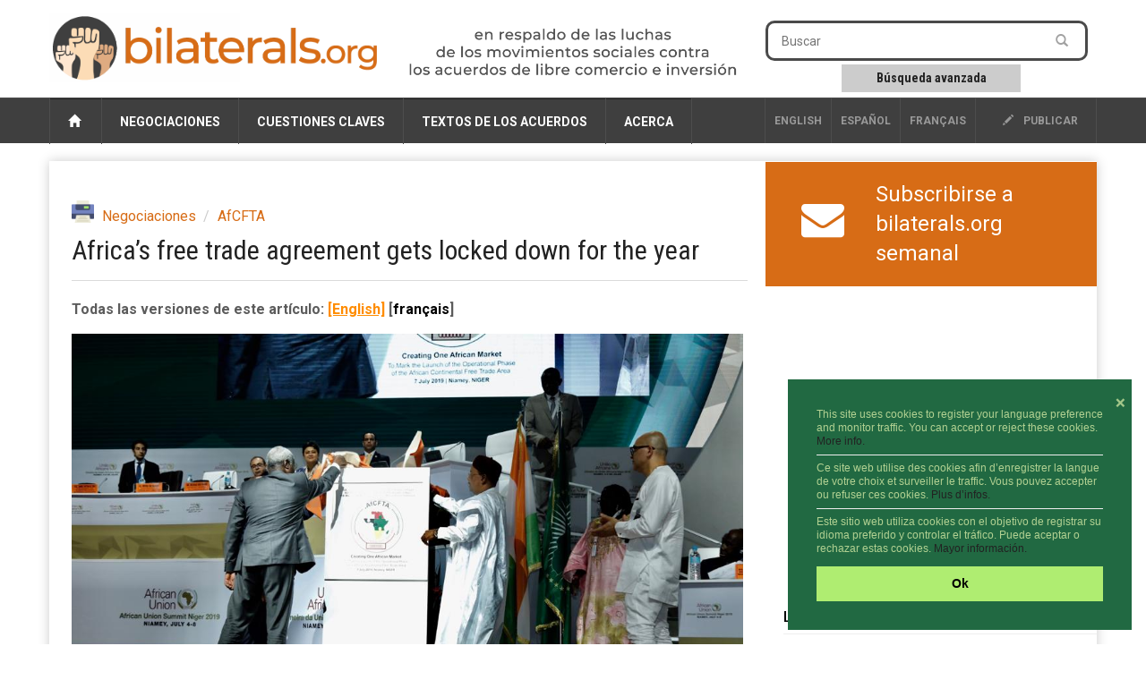

--- FILE ---
content_type: text/html; charset=utf-8
request_url: https://www.bilaterals.org/?africa-s-free-trade-agreement-gets&lang=es
body_size: 11034
content:

<html lang="en">
<head>

    <title>Africa’s free trade agreement gets locked down for the year | bilaterals.org</title>
	
	<link rel="canonical" href="https://www.bilaterals.org/?africa-s-free-trade-agreement-gets" />

    <!-- start:meta info -->
    <meta name="keywords" content="bilaterals, trade, agreement" />
    <meta name="description" content="bilaterals.org is a collective effort to share information and stimulate cooperation against bilateral trade and investment agreements that are (...)">
    <meta name="author" content="GRAIN">
    <!-- end:meta info -->

    
    <meta property="og:title" content="Africa’s free trade agreement gets locked down for the year" />
    <meta property="og:description" content="The AfCFTA has been put on ice until the coronavirus has been defeated, the Secretary-General of the AfCFTA secretariat says." />
    <meta property="og:type" content="article" />
    <meta property="og:url" content="https://www.bilaterals.org/?africa-s-free-trade-agreement-gets" />
    
    
    <meta property="og:image" content="https://www.bilaterals.org/local/cache-gd2/ae/4a2333c2a820f870ec9f227a740b3f.jpg?1750276054" /> 
    
	
	<!-- start:responsive web design -->
    <meta name="viewport" content="width=device-width, initial-scale=1">
    <!-- end:responsive web design -->

	<!-- start:global -->
    <meta charset="utf-8">
    <!-- end:global -->



    <!-- start:web fonts -->
    <link href='https://fonts.googleapis.com/css?family=Roboto:400,500,500italic,400italic,700,700italic%7CRoboto+Condensed:400,700%7CRoboto+Slab' rel='stylesheet' type='text/css'>
    <!-- end:web fonts -->

    <!-- start:stylesheets -->
    <link rel="stylesheet" href="squelettes/assets/css/bootstrap.min.css">
    <link rel="stylesheet" href="squelettes/assets/css/font-awesome.min.css">

    <link rel="stylesheet" href="squelettes/assets/css/jquery.sidr.dark.css">
    <link rel="stylesheet" href="squelettes/assets/css/photobox.css">
    <link rel="stylesheet" href="squelettes/assets/css/datepicker.css">
    <link rel="stylesheet" href="squelettes/assets/css/style.css">


    
    <link rel="stylesheet" href="squelettes/assets/css/custom.css">

    <!-- end:stylesheets -->


	<!-- scrutari files -->
	<link href="squelettes/scrutari/scrutarijs/scrutarijs.css" rel="stylesheet" type="text/css">
	<link href="squelettes/scrutari/scrutarijs/frameworks/none.css" rel="stylesheet" type="text/css">
	<link href="squelettes/scrutari/css/main.css" rel="stylesheet" type="text/css">
	<script src="squelettes/scrutari/jsrender/jsrender.min.js"></script>
	<script src="squelettes/scrutari/scrutarijs/l10n/es.js"></script>
	<script src="squelettes/scrutari/scrutarijs/frameworks/none.js"></script>
	<script src="squelettes/scrutari/scrutarijs/scrutarijs.js"></script>
	<script src="squelettes/scrutari/js/templates.js"></script>
	<script src="squelettes/scrutari/js/bilaterals.js"></script>
	<script>
	Bilaterals.lang = "es";
	</script>
	<!-- end scrutari -->
    

	<script>
	  (function(i,s,o,g,r,a,m){i['GoogleAnalyticsObject']=r;i[r]=i[r]||function(){
	  (i[r].q=i[r].q||[]).push(arguments)},i[r].l=1*new Date();a=s.createElement(o),
	  m=s.getElementsByTagName(o)[0];a.async=1;a.src=g;m.parentNode.insertBefore(a,m)
	  })(window,document,'script','//www.google-analytics.com/analytics.js','ga');

	  ga('create', 'UA-48153064-1', 'bilaterals.org');
	  ga('send', 'pageview');

	</script>


	<style>
		.cc-link{display: none !important;}
		.cc-message{font-size: 75% !important;line-height: 1.3em !important;}
		.cc-message hr{margin: 7px 0px 7px; color: #ccc;}
		.cc-btn{font-size: 90% !important;}
		.cc-close{font-size: 90% !important; margin-top: 1em !important;}
	</style>

	<link rel="stylesheet" type="text/css" href="//cdnjs.cloudflare.com/ajax/libs/cookieconsent2/3.0.3/cookieconsent.min.css" />
	<script src="//cdnjs.cloudflare.com/ajax/libs/cookieconsent2/3.0.3/cookieconsent.min.js"></script>

	<script>
	window.addEventListener("load", function(){
	window.cookieconsent.initialise({
	  "palette": {
		"popup": {
		  "background": "#216942",
		  "text": "#b2d192"
		},
		"button": {
		  "background": "#afed71"
		}
	  },
	  "position": "bottom-right",
	  "content": {
		"close": '❌',
		"message": "This site uses cookies to register your language preference and monitor traffic. You can accept or reject these cookies. <a href='https://www.bilaterals.org/?new-translation-politica-de#cookies'>More info.</a> <hr/>Ce site web utilise des cookies afin d’enregistrer la langue de votre choix et surveiller le traffic. Vous pouvez accepter ou refuser ces cookies. <a href='https://www.bilaterals.org/?politique-de-confidentialite#cookies'>Plus d’infos.</a> <hr/>Este sitio web utiliza cookies con el objetivo de registrar su idioma preferido y controlar el tráfico. Puede aceptar o rechazar estas cookies. <a href='https://www.bilaterals.org/?politica-de-privacidad#cookies'>Mayor información.</a>",
		"dismiss": "Ok",
	  },

	  layout: 'my-cool-layout',
	  layouts: {
		'my-cool-layout': '<div class="my-cool-layout">\
		  {{message}}{{compliance}}{{pictureOfCat}}</div>{{close}}',
	  },


	})});
	</script>


	<!-- Matomo -->
	<script>
	  var _paq = window._paq = window._paq || [];
	  /* tracker methods like "setCustomDimension" should be called before "trackPageView" */
	  _paq.push(['trackPageView']);
	  _paq.push(['enableLinkTracking']);
	  (function() {
		var u="https://grain.matomo.cloud/";
		_paq.push(['setTrackerUrl', u+'matomo.php']);
		_paq.push(['setSiteId', '2']);
		var d=document, g=d.createElement('script'), s=d.getElementsByTagName('script')[0];
		g.async=true; g.src='//cdn.matomo.cloud/grain.matomo.cloud/matomo.js'; s.parentNode.insertBefore(g,s);
	  })();
	</script>
	<!-- End Matomo Code -->		
	<script type='text/javascript' src='//platform-api.sharethis.com/js/sharethis.js#property=5bf504b7a0286b00115a8a83&product=social-ab' async='async'></script>


</head>
	
<body>
    
    <!-- start:page outer wrap -->
    <div id="page-outer-wrap">
        <!-- start:page inner wrap -->
        <div id="page-inner-wrap">    
            
        <!-- HEADER -->
        <!-- start:page header mobile -->
            <header id="page-header-mobile" class="visible-xs">
				
			

                <!-- start:sidr -->
                <div id="sidr">
					
					                   

  
        		

	<div class="row" style="border: 1px dotted #CCC;">
		
	   <div class="col-sm-4 lang-select-mobile ">
      	<a href="spip.php?action=converser&redirect=.%2F%3Fafrica-s-free-trade-agreement-gets&var_lang=en" style="border-left: 1px solid #4d4d4d;">English</a>
       </div>
		
	   <div class="col-sm-4 lang-select-mobile "> 
			<a href="spip.php?action=converser&redirect=.%2F%3Fafrica-s-free-trade-agreement-gets&var_lang=es">Español</a> 
	   </div>		
		
       <div class="col-sm-4 lang-select-mobile ">
            <a href="spip.php?action=converser&redirect=.%2F%3Fafrica-s-free-trade-agreement-gets&var_lang=fr">français</a>    
       </div>
		


	</div>

	<br/>					
					
                    <form id="search-form-mobile" action="spip.php?page=scr-search" method="get">
                    	<span class="glyphicon glyphicon-search" style="font-size: 90%;"></span>&nbsp;&nbsp;Buscar
                        <input type="text" name="q" placeholder="" style="border: 1px solid;"/>
						<input type="hidden" name="page" id="recherche" value="scr-search" >
						
						
                        <div style="clear: both;"></div>
                        <div style="border: 1abpx dotted; padding: 5px; width: 60%; text-align: center; margin: 0px auto;">
                        	<a role="button" href="spip.php?page=scr-asearch" style="font-size: 12px;">
								B&#xFA;squeda avanzada
							</a>
                    	</div>
                    </form>
						
					<br/>	
						

						
                    
                    <ul>
						<li><a href="https://www.bilaterals.org">Home</a></li>
						
                        <li>
                            <a class="more" href="#"><i class="fa fa-angle-down"></i></a>
                            
                            <!-- NEGOTIATIONS -->
                            
                            	<a href=""> Negociaciones </a>
								
								   <ul>

									     
											   	
												
												
												
												
								
										<li><a href="./?-across-the-board-#">  Generales  </a></li>

									     
											   	
												
												
												
												
								
										<li><a href="./?-afcfta-287-#"> AfCFTA </a></li>

									     
											   	
												  
												
												
												
								
										<li><a href="./?-africa-77-&flt=noart"> África </a></li>

									     
											   	
												
												  
												
												
								
										<li><a href="./?-americas-&flt=noart"> América </a></li>

									     
											   	
												
												
												
												
								
										<li><a href="./?-west-asia-#"> Asia Occidental </a></li>

									     
											   	
												
												
												  
												
								
										<li><a href="./?-asia-pacific-&flt=noart"> Asia y el Pacífico </a></li>

									     
											   	
												
												
												
												
								
										<li><a href="./?-tpp-#"> CPTPP </a></li>

									     
											   	
												
												
												
												  
								
										<li><a href="./?-europe-&flt=noart"> Europa </a></li>

									     
											   	
												
												
												
												
								
										<li><a href="./?-rcep-218-#"> RCEP </a></li>

									   
									</ul>
                            
               
                        </li>
                        
                        <li>
                        	<a class="more" href="#"><i class="fa fa-angle-down"></i></a>
                            <!-- KEY ISSUES -->
                            
                                <a href=""> Cuestiones claves </a>
                                
                                <ul>
                                     
                                         <li><a href="./?-agriculture-food-"> Agricultura y alimentación </a></li>
                                     
                                         <li><a href="./?-climate-environment-39-"> Clima y medio ambiente </a></li>
                                     
                                         <li><a href="./?-geopolitics-human-rights-"> Geopolítica y derechos humanos </a></li>
                                     
                                         <li><a href="./?-corporate-interests-44-"> Intereses corporativos </a></li>
                                     
                                         <li><a href="./?-investment-35-"> Inversión </a></li>
                                     
                                         <li><a href="./?-intellectual-property-"> Propiedad intelectual </a></li>
                                     
                                         <li><a href="./?-services-34-"> Servicios </a></li>
                                     
                                         <li><a href="./?-labour-"> Trabajo </a></li>
                                   
                                </ul>
                                
                            
                        
       
                        </li>
                        
                        <li>
                        
                        	<a class="more" href="#"><i class="fa fa-angle-down"></i></a>
                            <!-- TEXTS OF AGREEMENTS -->
                            
                               <a href=""> Textos de los acuerdos </a>
                                
                               <ul class="dropnav-menu">
                                     
                                         <li><a href="./?-bits-" style="text-transform:none;"> TBI </a></li>
                                     
                                         <li><a href="./?-tifas-" style="text-transform:none;"> TIFA </a></li>
                                     
                                         <li><a href="./?-ftas-" style="text-transform:none;"> TLCs </a></li>
                                   
								   
								     
                                         <li><a href="./?-other-292-" style="text-transform:none;"> Otro </a></li>
                                   
                               </ul>
                                
                            
         
                        </li>
                        
                        <li>
                        
                        	<a class="more" href="#"><i class="fa fa-angle-down"></i></a>
                            
                            <!-- ABOUT -->
                            
                                <a href=""> Acerca </a>
                                
                                       <ul class="dropnav-menu">

										 
										    <li class="item"><a href="./?about-bilaterals-org">About bilaterals.org</a></li>
										    <li class="item"><a href="./?-announcements-">Announcements</a></li>
											<li class="item"><a href="spip.php?page=help">Help</a></li>
										   	<li class="item"><a href="./?how-to-participate-26828">How to participate</a></li>
										    <li class="item"><a href="https://www.bilaterals.org/?legal-disclaimer">Legal disclaimer</a></li>
										    <li class="item"><a href="./?privacy-statement-36779">Privacy statement</a></li>
										
										   
										
										   
										  
										   
										   
                                       </ul>
                                
                                
                            
         
                        </li>

                    </ul>

                </div>
                <!-- end:sidr -->

                <!-- start:row -->
						
                <div class="row">

                    <!-- start:col -->
                    <div class="col-xs-9">
                        <a href="https://www.bilaterals.org"><img src="squelettes/v3/banner.png" alt="bilaterals.org logo" style="margin-top: 10px; width: 100%;"/></a>
                    </div>
                    <!-- end:col -->
					
					<!-- start:nav-expand -->
                    <div class="col-xs-3 text-right">
                        <a id="nav-expander" href=""><span class="glyphicon glyphicon-th"></span></a>
                    </div>
                    <!-- end:nav-expand -->
		


                </div>
                <!-- end:row -->
						
				<div class="row">
					<!-- start:byline -->
					<div class="col-sm-12 col-md-12">
						<a href="https://www.bilaterals.org"><img src="squelettes/v3/banner-byline-es.png" alt="bilaterals.org logo" style="width: 100%;"/></a>
					</div>	
				</div>
						
						

            </header>
            <!-- end:page header mobile -->
            
          

            <!-- start:page header -->
            <header id="page-header" class="hidden-xs">

                <!-- start:header-branding -->
                <div id="header-branding">

                    <!-- start:container -->
                    <div class="container">

                        <!-- start:row -->
                        <div class="row">

							<!-- start:logo -->
                            <div class="col-sm-5 col-md-4">
                                <a href="https://www.bilaterals.org"><img src="squelettes/v3/banner.png" alt="bilaterals.org logo" style="margin-top: 15px; width: 100%;"/></a>
                            </div>
                            
                            <!-- start:byline -->
                            <div class="col-sm-5 col-md-4" style="padding-top: 10px;">
                            	<a href="https://www.bilaterals.org"><img src="squelettes/v3/banner-byline3-es.png" alt="bilaterals.org logo" style="margin-top: 15px; width: 100%;"/></a>
                            </div>


                            <!-- start:col -->
                            <div class="col-sm-4 col-md-4 text-center">

        

                            </div>
                            <!-- end:col -->
                            <!-- start:col -->
                            <div class="visible-md visible-lg col-md-4 ">

                                <form id="search-form" action="spip.php?page=scr-search" method="get">
                                        <input type="text" name="q" placeholder="Buscar" />
										<input type="hidden" name="page" id="recherche" value="scr-search" >
                                        <button style="background-color: #ffffff;"><span class="glyphicon glyphicon-search"></span></button>
                                </form>
                                
                                <div class="search-keywords">
  									<a role="button" href="spip.php?page=scr-asearch" 
									   style="font-size: 14px;">
										B&#xFA;squeda avanzada
									</a>
                            	</div>

		
                            </div>
                            <!-- end:col -->
								

												
								
								
								
								
								

                        </div>
                        <!-- end:row -->

                    </div>
                    <!-- end:container -->

                 </div>
                <!-- end:header-branding -->

                <!-- start:header-navigation -->
                <div id="header-navigation">

                    <!-- start:container -->
                    <div class="container">
						
						

                        <!-- start:menu -->
                        <nav id="menu">
                            <ul class="nav clearfix">
                                <li>
									<a href="https://www.bilaterals.org"><span class="glyphicon glyphicon-home"></span>&nbsp;</a>
								</li>
                                
                                <li>
                                    <!-- NEGOTIATIONS -->
                                    
                                        <a href="#"> Negociaciones </a>
                                    
                                    
                                    <div class="dropnav-container">
                                       <ul class="dropnav-menu">
                                             
											   	
												
												
												
												
                                                 <li><a href="./?-across-the-board-#">  Generales  </a></li>
                                             
											   	
												
												
												
												
                                                 <li><a href="./?-afcfta-287-#"> AfCFTA </a></li>
                                             
											   	
												  
												
												
												
                                                 <li><a href="./?-africa-77-&flt=noart"> África </a></li>
                                             
											   	
												
												  
												
												
                                                 <li><a href="./?-americas-&flt=noart"> América </a></li>
                                             
											   	
												
												
												
												
                                                 <li><a href="./?-west-asia-#"> Asia Occidental </a></li>
                                             
											   	
												
												
												  
												
                                                 <li><a href="./?-asia-pacific-&flt=noart"> Asia y el Pacífico </a></li>
                                             
											   	
												
												
												
												
                                                 <li><a href="./?-tpp-#"> CPTPP </a></li>
                                             
											   	
												
												
												
												  
                                                 <li><a href="./?-europe-&flt=noart"> Europa </a></li>
                                             
											   	
												
												
												
												
                                                 <li><a href="./?-rcep-218-#"> RCEP </a></li>
                                           
                                       </ul>
                                     </div>
                                    
                                    
                                </li>
                                
                                
                                <li>               
                                    <!-- KEY ISSUES -->
                                    
                                        <a href="#"> Cuestiones claves </a>
                                     

                                    <div class="dropnav-container">
                                       <ul class="dropnav-menu">
                                             
                                                 <li><a href="./?-agriculture-food-"> Agricultura y alimentación </a></li>
                                             
                                                 <li><a href="./?-climate-environment-39-"> Clima y medio ambiente </a></li>
                                             
                                                 <li><a href="./?-geopolitics-human-rights-"> Geopolítica y derechos humanos </a></li>
                                             
                                                 <li><a href="./?-corporate-interests-44-"> Intereses corporativos </a></li>
                                             
                                                 <li><a href="./?-investment-35-"> Inversión </a></li>
                                             
                                                 <li><a href="./?-intellectual-property-"> Propiedad intelectual </a></li>
                                             
                                                 <li><a href="./?-services-34-"> Servicios </a></li>
                                             
                                                 <li><a href="./?-labour-"> Trabajo </a></li>
                                           
                                       </ul>
                                     </div>
                                    
                                                     
                                </li>
                                
                                
                                
                                <li>
                                    <!-- TEXTS OF AGREEMENTS -->
                                    
                                        <a href="#"> Textos de los acuerdos </a>
                                     
                                    
                                    <div class="dropnav-container">
                                       <ul class="dropnav-menu">
										     
												 <li><a href="./?-bits-" style="text-transform:none;"> TBI </a></li>
											  
												 <li><a href="./?-tifas-" style="text-transform:none;"> TIFA </a></li>
											  
												 <li><a href="./?-ftas-" style="text-transform:none;"> TLCs </a></li>
											
										   
										   								   
										      
												 <li><a href="./?-other-292-" style="text-transform:none;"> Otro </a></li>
										    
                                        </ul>
                                     </div>
                                    
                                    
                                    
                                </li>
                                
                                <li>
                                    <!-- ABOUT -->
                                    
                                        <a href="#"> Acerca </a>
                                    
                                    
                                    <div class="dropnav-container">
                                       <ul class="dropnav-menu">

										   
										
										   
										 
										    <li class="item"><a href="./?acerca-de-bilaterals-org">Acerca de bilaterals.org</a></li>
										    <li class="item"><a href="https://www.bilaterals.org/?aviso-legal">Aviso legal</a></li>
											<li class="item"><a href="spip.php?page=help&amp;lang=es">Ayuda</a></li>
										   	<li class="item"><a href="./?como-participar">Como participar</a></li>
										    <li class="item"><a href="./?-announcements-">Comunicados</a></li>
										    <li class="item"><a href="./?politica-de-privacidad">Política de privacidad</a></li>
										
										   
										  
										   
                                       </ul>
                                    </div>
									
									

                                    
                                    
                                </li>

   
                                <li class="options hidden-md hidden-sm"><a href="#"><a href="ecrire"><span class="glyphicon glyphicon-pencil"></span> publicar</a></li>
                                
                                                   

  
        		


       <li class="options lang-select ">
            <a href="spip.php?action=converser&redirect=.%2F%3Fafrica-s-free-trade-agreement-gets&var_lang=fr">français</a>    
       </li>    

      <li class="options lang-select "> 
         <a href="spip.php?action=converser&redirect=.%2F%3Fafrica-s-free-trade-agreement-gets&var_lang=es">Español</a> 
      </li>
         

      <li class="options lang-select ">
      	<a href="spip.php?action=converser&redirect=.%2F%3Fafrica-s-free-trade-agreement-gets&var_lang=en" style="border-left: 1px solid #4d4d4d;">English</a>
      </li>
                                
                            </ul>
                            
                  
                            
                        </nav>
                        <!-- end:menu -->

                    </div>
                    <!-- end:container -->

                </div>
                <!-- end:header-navigation -->

            </header>
            <!-- end:page header -->							
            
            <!-- start:container -->
            <div class="container">
                
                <!-- start:page content -->
                <div id="page-content" class="clearfix">

                    
                    <!-- start:main -->
                    <div id="main" class="article">
                        
                        <!-- start:article-post -->
                        <article id="article-post" dir="ltr">
                            
                            
                            <header>
								
								<span class="print-button">
									<a href="spip.php?page=print-art&amp;id_article=41603" title="imprimir" rel="nofollow">
									<img src="squelettes/v3/printer.png" align="absmiddle">&nbsp;&nbsp;&nbsp;
									</a>
								</span>  
                            
                                <!-- start:article share -->
                                <div class="article-share">

									
									<!-- sharethis -->
									<div class="sharethis-inline-share-buttons" data-url="https://www.bilaterals.org/?africa-s-free-trade-agreement-gets" data-title="Africa’s free trade agreement gets locked down for the year"></div>
									
                                </div>
                                <!-- end:article share -->    
                            
                            
                                <ol class="breadcrumb">
                                   
                                    <li><a href="./?-negotiations-">Negociaciones</a></li>
                                   
                                    <li><a href="./?-afcfta-287-">AfCFTA</a></li>
                                  
                                </ol>
								
								
                                <h1>Africa’s free trade agreement gets locked down for the year</h1>
								
                            </header>
         
            				<p class="traductions">
	Todas las versiones de este artículo:
	 
	<span lang="en" xml:lang="en" dir="ltr" class="on">&#91;English&#93;</span>
	 
	<span lang="fr" xml:lang="fr" dir="ltr">&#91;<a href="./?zone-de-libre-echange-africaine-41631" rel="alternate" hreflang="fr" title="Zone de libre-échange africaine (Zlecaf): La mise en œuvre reportée">fran&#231;ais</a>&#93;</span>
	
</p>
                            
							<div class='article-image'>
<figure class="spip_doc_inner">

 <a href="IMG/jpg/36943-img-20190707-wa0019.jpg" class="spip_doc_lien mediabox" type="image/jpeg">
		<img src='IMG/jpg/36943-img-20190707-wa0019.jpg' width="1024" height="683" alt='' /></a>
</figure>
</div>
<p>Daily Maverick | 24 April 2020</p>
<p><strong>Africa’s free trade agreement gets locked down for the year</strong></p>
<p>By Peter Fabricius for ISS TODAY</p>
<p>The African Continental Free Trade Agreement (AfCFTA) has become the latest in the many casualties of the devastating coronavirus pandemic which has <a href="https://www.worldometers.info/coronavirus/" class="spip_out" rel='noopener noreferrer external' target='_blank'>so far</a> infected over 2.7 million people and killed more than 191,000 globally. In Africa the <a href="https://africacdc.org/covid-19/" class="spip_out" rel='noopener noreferrer external' target='_blank'>toll</a> is over 27,000 cases and 1,298 deaths.</p>
<p>The AfCFTA, widely touted as an economic saviour, was signed and ratified in record time and was due to come into effect – ie free trading was supposed to start – on 1 July. But that kickoff will probably be postponed until at least 1 January, depending on the severity of the Covid-19 impact on the continent.</p>
<p>The African Union (AU) summit which South Africa was to host on 30 May to encourage trade negotiators to complete their bargaining on tariff reductions, rules of origin and other necessary regulations, will now probably only happen earliest in November or December.</p>
<p>Wamkele Mene, newly elected Secretary-General of the AfCFTA secretariat, said these were the postponements the secretariat had recommended to heads of state who still had to ratify them. But it’s hard to see how they could reject this proposal.</p>
<p>The AfCFTA has been put on ice, Mene says, until the coronavirus has been defeated. “I think that’s the responsible thing to do. I don’t think it would be appropriate when people are dying to be focused on meeting the 1 July deadline. Instead all governments should be allowed to concentrate their efforts on fighting the pandemic and saving lives at home.” Trade ministers in particular need to help their own small and medium-sized enterprises survive the pandemic.</p>
<p>There were initial attempts to pursue the negotiations through video conferencing but the trade officials ran into connectivity problems. And Mene says they soon discovered it was impossible to conduct multilateral trade negotiations remotely, not least because of the problem of translating everything into the AU’s four official languages.</p>
<p>So instead of launching the AfCFTA, the secretariat, the AU’s trade commissioner and member governments are focusing on two other important objectives. One is to ensure that trade continues to flow as much as possible despite border closures and travel restrictions as a result of the virus. An essential leg of this is to open trade corridors to allow the free flow of essential medical goods to fight the pandemic.</p>
<p>Apart from removing any other limits on the flow of these critical goods, African governments should also agree to lift all tariff restrictions on their import. Mene said the summit of the AU Bureau had agreed on this two weeks ago and the AU trade minister would hold a meeting next week to take this forward.</p>
<p>The other overall aim is to start longer-term planning about how the AfCFTA, when it does start, could help Africa, not least by enhancing its preparedness to fight future pandemics, which Mene believes are inevitable.</p>
<p>On the first objective, he says the AU emergency task team that South African President Cyril Ramaphosa, as AU chair, has convened is focusing on two things – dealing with the public health crisis and looking at trade.</p>
<p>On the second aim, Mene says, “We have to start looking at how trade can support public health”. This means, for example, examining how the AfCFTA could promote the establishment of an African generic medicine industry, modelled on that of India which has been a huge success. This would require an investigation of patent regimes which would otherwise restrict such African production.</p>
<p>Mene said Africa should also investigate how to use the AfCFTA to establish African industries tapping regional value chains to manufacture other essential medical equipment such as ventilators, which are in short supply in Africa. He said South Sudan had only two, and the entire Sahel region had only six.</p>
<p>Last week Dr John Nkengasong, Director of the Africa Centres for Disease Control and Prevention in Addis Ababa, said 10 African countries had no ventilators. “We shouldn’t have to import critical medical equipment,” Mene said, adding that the pandemic could expedite Africans’ industrialisation strategy.</p>
<p>At his swearing-in ceremony last month Mene expanded on this philosophical view, suggesting that “Africa should not despair and fall into despondency – from a trade perspective, we should see this crisis as an opportunity. Through the AfCFTA we have an opportunity to reconfigure our supply chains, to reduce reliance on others and to expedite the establishment of regional value chains that will boost intra-Africa trade”.</p>
<p>Trudi Hartzenberg, South Africa’s Trade Law Centre (tralac) Executive Director, welcomed Mene’s responses. “The bottom line is that the AfCFTA can be reconfigured for a 21st Century, where we will definitely encounter more such global crises. It highlights the importance of services sectors – healthcare, transport and many others are important to address the pandemic, to get medical equipment where it is needed, to get skilled healthcare workers to desperate areas.”</p>
<p>This week the AU Commission, Afreximbank, AfroChampions and UN Economic Commission for Africa warned that because of declining commodity prices, rising protectionism and heightened debt service burdens, the economic fallout of the pandemic could be worse in Africa than globally. The World Trade Organisation’s worst case scenario is a 32% decline in world trade. They called on African states to work together and position the continent for ‘the inevitable post-pandemic economic restructuring.’</p>
<p>African states should avoid protectionist measures such as imposing trade restrictions and disrupting value and supply chains. Instead they should coordinate responses to address health and economic challenges, including pooling efforts to procure industrial inputs especially for medical equipment. The AfCFTA must be the “rallying initiative to drive the post-pandemic economic recovery and the strengthening of African domestic, regional and continental value and supply chains”.</p>
<p>For the AfCFTA, as for just about everything else, this time of compulsory hibernation must be used as an opportunity for creative thinking on how to do things better, post-pandemic.</p>
                            
                            
							
               
                            
                            <!--









--> 
							
							<hr/>
                            
                            <!-- source-->
                            <div class="article-source" style="clear: both;">
                            	<span style="margin-right: 10px;"><i class="fa fa-globe fa-lg">&nbsp;</i></span><span>Fuente:</span>
                                <a href="https://www.dailymaverick.co.za/article/2020-04-24-africas-free-trade-agreement-gets-locked-down-for-the-year/" target="_blank">Daily Maverick</a>
                            </div>
                            <!--/source-->     
                            
                            
                            <!-- keywords -->
                            <div class="article-keywords"> 
                                <span><i class="fa fa-tags fa-lg">&nbsp;</i></span>
                                
                                    <span><a href="./?+-afcfta-+"> ZLCC </a></span>
                                
                            </div>
                            <!--/keywords-->   
                            
                            <!-- start:article share footer -->
                            <footer style="margin-top: 25px;">
	
                                
								<span class="print-button">
									<a href="spip.php?page=print-art&amp;id_article=41603" title="imprimir" rel="nofollow">
									<img src="squelettes/v3/printer.png" align="absmiddle">&nbsp;&nbsp;&nbsp;
									</a>
								</span>  
								
                                <!-- sharethis -->
								<div class="sharethis-inline-share-buttons" data-url="https://www.bilaterals.org/?africa-s-free-trade-agreement-gets" data-title="Africa’s free trade agreement gets locked down for the year"></div>
								
								
							

								

							</footer>
                            <!-- end:article share footer -->    
                                                    
                        </article>
                        <!-- end:article-post -->
                        

                        
                                             
                    </div>
                    
                    <!-- end:main -->
                    
                    <!-- start:sidebar -->
                    <!-- start:sidebar -->
                    <div id="sidebar">


                        <!-- start:subscribe box -->
                        <div class="banner banner-separator subscribe-box orange-bg1">
                        
              				<div class="row">
								
								
								
										   
								 
									<div class="col-md-3 text-center" style="padding-top: 10px;">		
										<a href="https://grainorg.hosted.phplist.com/?p=subscribe&id=5" style="font-size: 48px;"><span class="fa-envelope"></span></a>
									</div>

									<div class="col-md-9">
										<a href="https://grainorg.hosted.phplist.com/?p=subscribe&id=5">
											<div>Subscribirse a bilaterals.org semanal</div>
										</a>
									</div>
								

								
                            

									
									
                                
                             </div>

 
          
                        </div>
                        <!-- end:subscribe box -->     
										
										
		

						<!-- start:STICKY -->
						
						<!-- end:STICKY -->
										
										
						<!-- start:PODCAST -->
						
						
							<div class="podcast">
								<iframe src="https://www.youtube.com/embed/fhIseTWFuOM?si=HTBlB2OFyBe9pp46" title="YouTube video player" frameborder="0" allow="accelerometer; autoplay; clipboard-write; encrypted-media; gyroscope; picture-in-picture; web-share" referrerpolicy="strict-origin-when-cross-origin" allowfullscreen></iframe>
							</div>
							<a href="https://www.bilaterals.org/?podcasts" target="_blank">
								<img src="squelettes/images/podcast-sidebar-cropped-trans.png" 
									 class="podcast-logo"/>
							</a>
						
						
						<!-- end:PODCAST -->	

          

                        <!-- start:section-module-news -->
                        <section class="module-news top-margin">

                            <!-- start:article-container -->
                            <div class="article-container">
                            
                            	
                                    <article class="clearfix sidebar-heading">
                                        <h4 class="latest">Latest articles in English</h4>
                                        <span class="borderline"></span>
                
                                  
                            
                                     <!-- start:article -->
									<table>
										<tr class="sidebar-row">
											<td style="font-size: 60%; width: 20px; color: black;">
												<span class="font-awesome fa-circle"></span> 
											</td>
											<td class="sidebar-articles">
												<!--
												
													  <span class="left img"><a href="./?peasant-organizations-worldwide"><img src='local/cache-gd2/01/faaaa723a931e5d151efe60fcee768.jpg?1769039113' width='80' height='64' alt='' class='spip_logo spip_logos' /></a></span>
												
												-->
												<h3>
													<a href="./?peasant-organizations-worldwide">Peasant organizations worldwide express solidarity with French peasants facing criminalization</a>
												</h3>
												<div class="postmeta">
													<span class="published">
														<span style="margin: 0px 10px 0px 0px;">23-ene-2026</span>
														<span style="text-transform: none; margin-left:0px;"><i class="fa fa-globe"></i>&nbsp;Vía Campesina</span>
													</span>
												</div>
											</td>
										</tr>
									</table>
                                    <!-- end:article -->
                                
                                  
                            
                                     <!-- start:article -->
									<table>
										<tr class="sidebar-row">
											<td style="font-size: 60%; width: 20px; color: black;">
												<span class="font-awesome fa-circle"></span> 
											</td>
											<td class="sidebar-articles">
												<!--
												
												-->
												<h3>
													<a href="./?commission-opens-in-depth">Commission opens in-depth investigation into arbitration award ordering Bulgaria to pay compensation to ACF</a>
												</h3>
												<div class="postmeta">
													<span class="published">
														<span style="margin: 0px 10px 0px 0px;">23-ene-2026</span>
														<span style="text-transform: none; margin-left:0px;"><i class="fa fa-globe"></i>&nbsp;European Commission</span>
													</span>
												</div>
											</td>
										</tr>
									</table>
                                    <!-- end:article -->
                                
                                  
                            
                                     <!-- start:article -->
									<table>
										<tr class="sidebar-row">
											<td style="font-size: 60%; width: 20px; color: black;">
												<span class="font-awesome fa-circle"></span> 
											</td>
											<td class="sidebar-articles">
												<!--
												
												-->
												<h3>
													<a href="./?canada-s-mining-firms-are-big">Canada’s mining firms are big beneficiaries of the global order its prime minister just criticized</a>
												</h3>
												<div class="postmeta">
													<span class="published">
														<span style="margin: 0px 10px 0px 0px;">23-ene-2026</span>
														<span style="text-transform: none; margin-left:0px;"><i class="fa fa-globe"></i>&nbsp;Inside Climate News</span>
													</span>
												</div>
											</td>
										</tr>
									</table>
                                    <!-- end:article -->
                                
                                
                                	</article>
                                  
                                
                             </div>
                             <!-- end:article-container -->  
                             
                            <!-- start:article-container -->
                            <div class="article-container">
                                                            
                                  
                             </div>
                            <!-- end:article-container -->  
                             
                                                           
                            <!-- start:article-container -->
                            <div class="article-container">

                                
                                    <article class="clearfix heading sidebar-heading">
                                        <h4 class="latest">Derniers articles en fran&ccedil;ais</h4>
                                        <span class="borderline"></span>
                                  
                            
                                     <!-- start:article -->
									<table>
										<tr class="sidebar-row">
											<td style="font-size: 60%; width: 20px; color: black;">
												<span class="font-awesome fa-circle"></span> 
											</td>
											<td class="sidebar-articles">
												<!--
												
													  <span class="left img"><a href="./?solidarite-internationaliste-face"><img src='local/cache-gd2/01/faaaa723a931e5d151efe60fcee768.jpg?1769039113' width='80' height='64' alt='' class='spip_logo spip_logos' /></a></span>
												
												-->
												<h3>
													<a href="./?solidarite-internationaliste-face">Solidarité internationaliste face à la criminalisation des paysan·nes en France</a>
												</h3>
												<div class="postmeta">
													<span class="published">
														<span style="margin: 0px 10px 0px 0px;">23-ene-2026</span>
														<span style="text-transform: none; margin-left:0px;"><i class="fa fa-globe"></i>&nbsp;Vía Campesina</span>
													</span>
												</div>
											</td>
										</tr>
									</table>
                                    <!-- end:article -->
                                
                                  
                            
                                     <!-- start:article -->
									<table>
										<tr class="sidebar-row">
											<td style="font-size: 60%; width: 20px; color: black;">
												<span class="font-awesome fa-circle"></span> 
											</td>
											<td class="sidebar-articles">
												<!--
												
												-->
												<h3>
													<a href="./?l-ue-s-apprete-a-faire-passer-en">L’UE s’apprête à faire passer en force l’accord commercial avec le Mercosur</a>
												</h3>
												<div class="postmeta">
													<span class="published">
														<span style="margin: 0px 10px 0px 0px;">23-ene-2026</span>
														<span style="text-transform: none; margin-left:0px;"><i class="fa fa-globe"></i>&nbsp;Euractiv</span>
													</span>
												</div>
											</td>
										</tr>
									</table>
                                    <!-- end:article -->
                                
                                  
                            
                                     <!-- start:article -->
									<table>
										<tr class="sidebar-row">
											<td style="font-size: 60%; width: 20px; color: black;">
												<span class="font-awesome fa-circle"></span> 
											</td>
											<td class="sidebar-articles">
												<!--
												
												-->
												<h3>
													<a href="./?l-ue-souhaite-relancer-l-accord">L&#8217;UE souhaite relancer l&#8217;accord commercial avec les US mais se défendra en cas de menace</a>
												</h3>
												<div class="postmeta">
													<span class="published">
														<span style="margin: 0px 10px 0px 0px;">23-ene-2026</span>
														<span style="text-transform: none; margin-left:0px;"><i class="fa fa-globe"></i>&nbsp;Boursorama</span>
													</span>
												</div>
											</td>
										</tr>
									</table>
                                    <!-- end:article -->
                                
                                  
              						</article>
                                 
                                
                           
                             </div>
							
							 <hr/>
							
							
							
                             <!-- end:article-container -->                                  
                                
                            <div class="banner banner-separator other-languages-box orange-bg1">
                            
                            
                                <div class="row">
                                
                                    <div class="col-md-2 my-auto">
                                        <a href="spip.php?page=artbylang" style="font-size: 32px; padding-right: 10px;"><span class="fa-globe"></span></a>
                                    </div>
                                    
                                    <div class="col-md-10 my-auto" style="float:left; font-size: 120%;">
                                        <a href="spip.php?page=artbylang"><div>Otros idiomas</div></a>
                                    </div>
                                    
                                 </div>
                            
     
              
                            </div>
                            
                            <!-- FTA FAQ -->
                            <div class="banner banner-separator fta-faq-box">
								

								 
								<a href="spip.php?article40197">Por qu&eacute; son nocivos los tratados de libre comercio?</a>
								

								  
									
                            </div> 
									
									
                            <!-- PODCASTS -->

									
								
							<!-- ISDS -->	
							<div class="ad ad-separator other-languages-box" style="background-color: white;">			
								<a href="https://isds.bilaterals.org" target="_blank" class="image-button">
									<img src="squelettes/images/isds-logo-only.png" width="250px;" style="margin-left: 10px;" />
								</a>
							</div>
                                

                        </section>
                        <!-- end:section-module-news -->

                    </div>
                    <!-- end:sidebar -->                    <!-- end:sidebar -->
                    
                    
                                      
                </div>
                <!-- end:page content -->
            
            </div>
            <!-- end:container -->
    

            <!-- start:footer -->
            <!-- footer:page footer -->
            <footer id="page-footer">

                <!-- start:container -->
                <div class="container">

                    <nav id="foot-menu" class="hidden-xs">
                        <ul class="clearfix">
         
                            <!-- <li class="cat-news"><a href="
                                 https://www.bilaterals.org/?acerca-de-bilaterals-org
                                " title="Acerca">Acerca</a></li> -->
							
							<li class="cat-news"><a href="spip.php?rubrique72" title="Acerca">Acerca</a></li>
                            <li class="cat-news"><a href="spip.php?rubrique211" title="Archivos" class="capitalize">Archivos</a></li>
                            <li class="cat-news"><a href="mailto:info@bilaterals.org" title="Contacto" class="capitalize">Contacto</a></li> 
                            <li class="cat-news"><a href="spip.php?rubrique4" title="Cuestiones claves ">Cuestiones claves </a></li>  
                            <li class="cat-news"><a href="spip.php?rubrique1" title="Links">Enlaces</a></li>  
                            <li class="cat-news"><a href="spip.php?rubrique2" title="Negociaciones">Negociaciones</a></li>
                            <li class="cat-news"><a href="spip.php?rubrique3" title="Textos de los acuerdos ">Textos de los acuerdos </a></li>
                            
                            
                            

                            
                                   
                            
                            
                            <li class="options"><a href="#" class="scrollToTop">volver al principio <span class="glyphicon glyphicon-chevron-up"></span></a></li>
     
                            
                            
                            
                        </ul>
                    </nav>

                    <!-- start:row -->
                    <div class="about row">

                        <!-- start:col -->
                        <div class="col-sm-12 col-md-3">
                            <h3><a href="https://www.bilaterals.org"><img src="squelettes/images/V3-bilaterals-logo-med.png" alt="bilaterals.org logo" width="200" /></a></h3>
                        </div>
                        <!-- end:col -->

                        <!-- start:col -->
                        <div class="col-sm-6 col-md-5">
            
                            <p>bilaterals.org is a collaborative space to share information and support movements struggling against bilateral trade and investment deals which serve corporations, not people. It is strictly non-commercial and for educational purposes only. No one owns it. Open publishing. Multilingual. Global. </p>
         
                                <a href="https://www.facebook.com/bilaterals.org" target="_blank"><i class="fa fa-facebook-square fa-lg" title="Facebook"></i></a>
                                <a href="https://twitter.com/@bilaterals_org" target="_blank"><i class="fa fa-twitter fa-lg" title="Twitter"></i></a>
								<a href="https://www.instagram.com/bilaterals_org/" target="_blank"><i class="fa fa-instagram fa-lg" title="Instagram"></i></a>
                                <a href="https://soundcloud.com/bilaterals_org" target="_blank"><i class="fa fa-soundcloud fa-lg" title="Soundcloud"></i></a>
                                <a href="https://www.youtube.com/channel/UCo0CF-bNYCfIuIp83B8QJ3w" title="YouTube" target="_blank"><i class="fa fa-youtube fa-lg"></i></a>
								<a href="https://www.bilaterals.org/spip.php?page=backend-all"><i class="fa fa-rss fa-lg" title="RSS"></i></a>
                
          
                        </div>
                        <!-- end:col -->
                        
                        <!-- start:col -->
                        <div class="col-sm-6 col-md-4">
                            <h4></h4>
                            <ul style="display: none;">
                                <li class="cat-news"><a href="spip.php?rubrique211" title="Archivos" class="capitalize">Archivos</a></li>
                                <li class="cat-news"><a href="mailto:bilaterals.org@gmail.com" title="Contacto" class="capitalize">Contacto</a></li>
                                <li class="cat-news"><a href="spip.php?rubrique1" title="Links">Enlaces</a></li>
    
                            </ul>
                            
                            <a href="https://isds.bilaterals.org" target="_blank" class="image-button">
								<img src="squelettes/images/isds-logo-only.png" width="100px;" />
							</a>
                        </div>
                        <!-- end:col -->
                        

    

                    </div>
                    <!-- end:row -->



                </div>
                <!-- end:container -->

            </footer>
            <!-- end:page footer -->            <!-- end:footer -->
        
        </div>
        <!-- end:page inner wrap -->
    </div>
    <!-- end:page outer wrap -->
    
    <!-- start:scripts -->
	<!-- start:scripts -->
    <script src="squelettes/assets/js/jquery.min.js"></script>
    <script src="squelettes/assets/js/bootstrap.min.js"></script>
    <script src="squelettes/assets/js/bootstrap-datepicker.js"></script>
    <script src="squelettes/assets/js/jquery.sidr.min.js"></script>
    <script src="squelettes/assets/js/jquery.carouFredSel-6.2.1-packed.js"></script>
    <script src="squelettes/assets/js/jquery.touchSwipe.min.js"></script>
    <script src="squelettes/assets/js/jquery.photobox.js"></script>
    <script src="squelettes/assets/js/functions.js"></script>
    <!-- end:scripts -->    <!-- end:scripts -->

    
</body>
</html>
